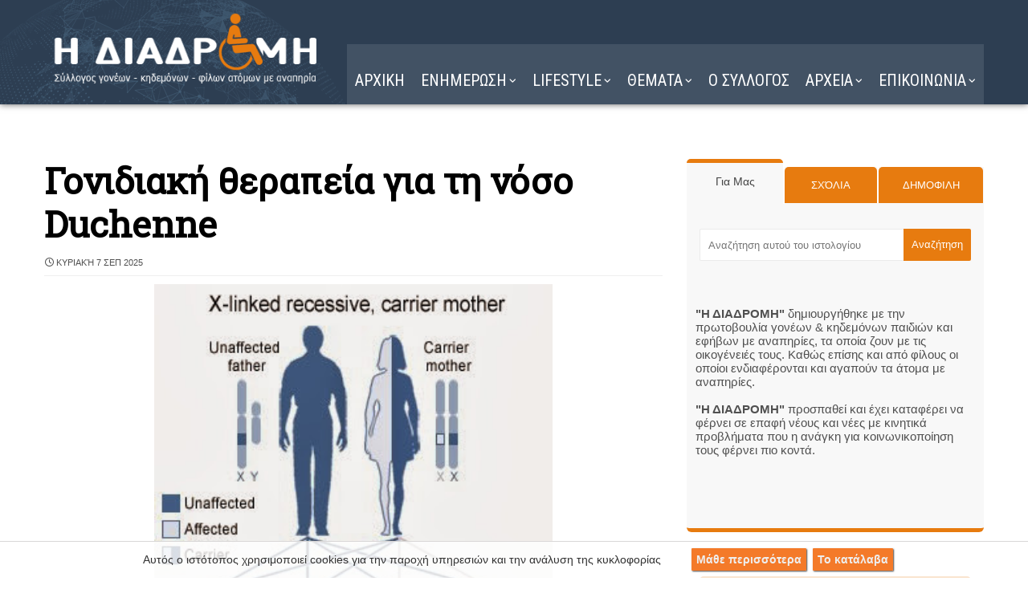

--- FILE ---
content_type: text/javascript; charset=UTF-8
request_url: https://www.i-diadromi.gr/feeds/posts/default/-/%CE%91%CE%9D%CE%91%CE%A0%CE%97%CE%A1%CE%99%CE%91?alt=json-in-script&max-results=4&callback=jQuery37106639069913558335_1769473255822&_=1769473255823
body_size: 11365
content:
// API callback
jQuery37106639069913558335_1769473255822({"version":"1.0","encoding":"UTF-8","feed":{"xmlns":"http://www.w3.org/2005/Atom","xmlns$openSearch":"http://a9.com/-/spec/opensearchrss/1.0/","xmlns$blogger":"http://schemas.google.com/blogger/2008","xmlns$georss":"http://www.georss.org/georss","xmlns$gd":"http://schemas.google.com/g/2005","xmlns$thr":"http://purl.org/syndication/thread/1.0","id":{"$t":"tag:blogger.com,1999:blog-4463324583282559310"},"updated":{"$t":"2026-01-27T00:23:43.395+02:00"},"category":[{"term":"ΓΙΟΡΤΕΣ"},{"term":"ΚΟΣΜΟΣ"},{"term":"HUMOR"},{"term":"ΥΓΕΙΑ"},{"term":"ΜΑΓΕΙΡΙΚΗ"},{"term":"ΕΛΛΑΔΑ"},{"term":"ΦΩΤΟΓΡΑΦΙΑ"},{"term":"ΖΩΔΙΑ"},{"term":"ΣΟΟΥ ΜΠΙΖ"},{"term":"SHOWBIZ"},{"term":"ΠΑΡΑΞΕΝΑ"},{"term":"ΔΙΑΦΟΡΑ"},{"term":"ΑΝΑΠΗΡΙΑ"},{"term":"ΤΕΧΝΟΛΟΓΙΑ"},{"term":"ΟΜΟΡΦΙΑ"},{"term":"ΜΟΔΑ"},{"term":"ΕΙΚΑΣΤΙΚΑ"},{"term":"ΑΘΛΗΤΙΚΑ"},{"term":"ΝΕΑ"},{"term":"η ΔΙΑΔΡΟΜΗ"},{"term":"VIDEO"}],"title":{"type":"text","$t":"Η ΔΙΑΔΡΟΜΗ "},"subtitle":{"type":"html","$t":"Σύλλογος ΑμεΑ. Υποστήριξη για ένα πιο προσβάσιμο μέλλον."},"link":[{"rel":"http://schemas.google.com/g/2005#feed","type":"application/atom+xml","href":"https:\/\/www.i-diadromi.gr\/feeds\/posts\/default"},{"rel":"self","type":"application/atom+xml","href":"https:\/\/www.blogger.com\/feeds\/4463324583282559310\/posts\/default\/-\/%CE%91%CE%9D%CE%91%CE%A0%CE%97%CE%A1%CE%99%CE%91?alt=json-in-script\u0026max-results=4"},{"rel":"alternate","type":"text/html","href":"https:\/\/www.i-diadromi.gr\/search\/label\/%CE%91%CE%9D%CE%91%CE%A0%CE%97%CE%A1%CE%99%CE%91"},{"rel":"hub","href":"http://pubsubhubbub.appspot.com/"},{"rel":"next","type":"application/atom+xml","href":"https:\/\/www.blogger.com\/feeds\/4463324583282559310\/posts\/default\/-\/%CE%91%CE%9D%CE%91%CE%A0%CE%97%CE%A1%CE%99%CE%91\/-\/%CE%91%CE%9D%CE%91%CE%A0%CE%97%CE%A1%CE%99%CE%91?alt=json-in-script\u0026start-index=5\u0026max-results=4"}],"author":[{"name":{"$t":"Η ΔΙΑΔΡΟΜΗ"},"uri":{"$t":"http:\/\/www.blogger.com\/profile\/16299050862767093516"},"email":{"$t":"noreply@blogger.com"},"gd$image":{"rel":"http://schemas.google.com/g/2005#thumbnail","width":"32","height":"32","src":"\/\/blogger.googleusercontent.com\/img\/b\/R29vZ2xl\/AVvXsEjSQL82GhHi9Q6M85AUGlHoOjhkc6XXi-mQPC85R70U6nCsqsrI_kWL_VN2Ns8bpe9zC7CnRCP_Q7Fb13PizCzI9QzfbekT94Z9irvFMVsQXxevrkB9mgkanGfdB9w2tQ\/s220\/15161245471987013257.png"}}],"generator":{"version":"7.00","uri":"http://www.blogger.com","$t":"Blogger"},"openSearch$totalResults":{"$t":"1596"},"openSearch$startIndex":{"$t":"1"},"openSearch$itemsPerPage":{"$t":"4"},"entry":[{"id":{"$t":"tag:blogger.com,1999:blog-4463324583282559310.post-5599896320655437896"},"published":{"$t":"2026-01-25T20:34:00.000+02:00"},"updated":{"$t":"2026-01-25T20:34:09.895+02:00"},"category":[{"scheme":"http://www.blogger.com/atom/ns#","term":"ΑΝΑΠΗΡΙΑ"},{"scheme":"http://www.blogger.com/atom/ns#","term":"ΥΓΕΙΑ"}],"title":{"type":"text","$t":"Η λέπρα στην επαρχία TENGKARA"},"content":{"type":"html","$t":"\u003Cdiv class=\"separator\" style=\"clear: both; text-align: center;\"\u003E\n\u003Ca href=\"https:\/\/blogger.googleusercontent.com\/img\/b\/R29vZ2xl\/AVvXsEgdmF4hPISVR90xAXdtWv5Frwubw-W1zi4Puy_H4521oWsqKH0dxn_n9R-kjy0mkgQD8fS9Wexe5e_faP4xmreRjNqA0TR8l9vny2HK9GuZSy894JNikkOLCcyQ1Dw7s2UAV2t6UPq4Mps\/s1600\/11.jpg\" style=\"margin-left: 1em; margin-right: 1em;\"\u003E\u003Cimg alt=\"Η λέπρα στην επαρχία Τενγκάρα\" border=\"0\" height=\"403\" nx=\"true\" src=\"https:\/\/blogger.googleusercontent.com\/img\/b\/R29vZ2xl\/AVvXsEgdmF4hPISVR90xAXdtWv5Frwubw-W1zi4Puy_H4521oWsqKH0dxn_n9R-kjy0mkgQD8fS9Wexe5e_faP4xmreRjNqA0TR8l9vny2HK9GuZSy894JNikkOLCcyQ1Dw7s2UAV2t6UPq4Mps\/w640-h403\/11.jpg\" width=\"640\" \/\u003E\u003C\/a\u003E\u003C\/div\u003E\u003Ch2 style=\"text-align: left;\"\u003E\nΔεν είναι αρκετά ευχάριστα, αλλά αναγκαία στοιχεία και φωτογραφίες που ελήφθησαν στο μικρό χωριό της ινδονησιακής επαρχίας Τενγκάρα. \u003C\/h2\u003E\u003Cspan\u003E\u003Ca name='more'\u003E\u003C\/a\u003E\u003C\/span\u003EΕδώ ζουν πολλοί άνθρωποι με την ασθένεια της λέπρας. Μόνο πέρυσι ο αριθμός των μολυσμένων ήταν πάνω από 150 άτομα.\u003Cspan\u003E\u003C\/span\u003E\u003Cbr \/\u003E\n\u003Cdiv class=\"separator\" style=\"clear: both; text-align: center;\"\u003E\n\u003Ca href=\"https:\/\/blogger.googleusercontent.com\/img\/b\/R29vZ2xl\/AVvXsEi18YaWuU1yuomCzGgtb7GXaT0nR1mdOu9wutvDSyjxiB28uHtLk_t4-Wm1E55KB70UXfv_PkIlGRZsQrUrQzHYdONRGf9mP0KuC-Uy5L5KjiRrr8Hh0GcEvkVUVUJInzOZ0rfdSReiCYk\/s1600\/10.jpg\" style=\"margin-left: 1em; margin-right: 1em;\"\u003E\u003Cimg alt=\"Η λέπρα στην επαρχία TENGKARA\" border=\"0\" height=\"402\" nx=\"true\" src=\"https:\/\/blogger.googleusercontent.com\/img\/b\/R29vZ2xl\/AVvXsEi18YaWuU1yuomCzGgtb7GXaT0nR1mdOu9wutvDSyjxiB28uHtLk_t4-Wm1E55KB70UXfv_PkIlGRZsQrUrQzHYdONRGf9mP0KuC-Uy5L5KjiRrr8Hh0GcEvkVUVUJInzOZ0rfdSReiCYk\/w640-h402\/10.jpg\" width=\"640\" \/\u003E\u003C\/a\u003E\u003C\/div\u003E\n63χρονη Kirobina Safe φοράει \u003Cbr \/\u003E\nσανδάλια που έδωσε το Ίδρυμα για την ιατρική περίθαλψη στο λαό της Ινδονησίας \u003Cbr \/\u003E\n\u003Cdiv class=\"separator\" style=\"clear: both; text-align: center;\"\u003E\n\u003Ca href=\"https:\/\/blogger.googleusercontent.com\/img\/b\/R29vZ2xl\/AVvXsEhmIiBWudC1masnPUzp56_ko2y1gR3CP59ss3pIs4k1k0XbVW1SN-bdSbulQcHsqdreluz0WRVrJQSfc3j0qRKSxcfoYbLOqpL21GfOn3Lu19W_VwhjxwmaoncBiYYOlEdCJbO0AQFcMQU\/s1600\/9.jpg\" style=\"margin-left: 1em; margin-right: 1em;\"\u003E\u003Cimg alt=\"Η λέπρα στην επαρχία TENGKARA\" border=\"0\" height=\"426\" nx=\"true\" src=\"https:\/\/blogger.googleusercontent.com\/img\/b\/R29vZ2xl\/AVvXsEhmIiBWudC1masnPUzp56_ko2y1gR3CP59ss3pIs4k1k0XbVW1SN-bdSbulQcHsqdreluz0WRVrJQSfc3j0qRKSxcfoYbLOqpL21GfOn3Lu19W_VwhjxwmaoncBiYYOlEdCJbO0AQFcMQU\/w640-h426\/9.jpg\" width=\"640\" \/\u003E\u003C\/a\u003E\u003C\/div\u003E\nAdeline Kelo. 68 . Στα χέρια αυτού του ανθρώπου φοβάσαι να κοιτάξεις... \u003Cbr \/\u003E\n\u003Cdiv class=\"separator\" style=\"clear: both; text-align: center;\"\u003E\n\u003Ca href=\"https:\/\/blogger.googleusercontent.com\/img\/b\/R29vZ2xl\/AVvXsEhxH3qufpdu1RFYOYdIKq2C7a1JFL4yntmgtINqHL3LUTOuEQaBgZPFzVSnhLuKnAS0fDifeyTZqn6QZbMYJBQiVwsvmSu1q3DDBej8I8VtZS9kagW5ucGCS3c5ofthNnV5U2m8Yu6lef4\/s1600\/8.jpg\" style=\"margin-left: 1em; margin-right: 1em;\"\u003E\u003Cimg border=\"0\" height=\"418\" nx=\"true\" src=\"https:\/\/blogger.googleusercontent.com\/img\/b\/R29vZ2xl\/AVvXsEhxH3qufpdu1RFYOYdIKq2C7a1JFL4yntmgtINqHL3LUTOuEQaBgZPFzVSnhLuKnAS0fDifeyTZqn6QZbMYJBQiVwsvmSu1q3DDBej8I8VtZS9kagW5ucGCS3c5ofthNnV5U2m8Yu6lef4\/w640-h418\/8.jpg\" width=\"640\" \/\u003E\u003C\/a\u003E\u003C\/div\u003E\nΟ Luis Sequeira Aforn (65) δείχνει τα πόδια του, ή μάλλον ό, τι έχει απομείνει από αυτά. Είναι γνωστό ότι με τη νόσο ένα άτομο χάνει την αίσθηση στα άκρα του. Ως αποτέλεσμα, μια νύχτα, ποντίκια έφαγαν τα δάχτυλα του ανθρώπου, και αυτός ακόμη δεν ένοιωθε τίποτε. \u003Cbr \/\u003E\n\u003Cdiv class=\"separator\" style=\"clear: both; text-align: center;\"\u003E\n\u003Ca href=\"https:\/\/blogger.googleusercontent.com\/img\/b\/R29vZ2xl\/AVvXsEjoQcXbvc-JkdBOx2KQN5awU9eL_inixUlj3-tlnQcZhRJUeeAdEHiQCfsmphf2TvIcEIseMnz7YSZd6r4RVMQU9hxTRLUxxDDWvxOIVXluxUjjthFaWAC4K3roHwtmL1pVd1gzyIz7NDI\/s1600\/7.jpg\" style=\"margin-left: 1em; margin-right: 1em;\"\u003E\u003Cimg alt=\"Η λέπρα στην επαρχία TENGKARA\" border=\"0\" height=\"640\" nx=\"true\" src=\"https:\/\/blogger.googleusercontent.com\/img\/b\/R29vZ2xl\/AVvXsEjoQcXbvc-JkdBOx2KQN5awU9eL_inixUlj3-tlnQcZhRJUeeAdEHiQCfsmphf2TvIcEIseMnz7YSZd6r4RVMQU9hxTRLUxxDDWvxOIVXluxUjjthFaWAC4K3roHwtmL1pVd1gzyIz7NDI\/w488-h640\/7.jpg\" width=\"488\" \/\u003E\u003C\/a\u003E\u003C\/div\u003E\nΣυνέπειες της λέπρας - αλλοιώσεις στα χέρια 63-χρονου κάτοικου της Ινδονησίας Kirobina. \u003Cbr \/\u003E\n\u003Cdiv class=\"separator\" style=\"clear: both; text-align: center;\"\u003E\n\u003Ca href=\"https:\/\/blogger.googleusercontent.com\/img\/b\/R29vZ2xl\/AVvXsEjt_-jG3NNY-vKcMMMPnOhpd1G5Ic-yLsB2Mz9jx0BKbf7lRRJu7miV5PQ6JVJmCZEy7lft-ofRoL82olrd_GyPt7VGq0Df0gPkOnhyvtMrHX0JfriTycawXdyLXJvfVKHzFVHfg8FjJyo\/s1600\/6.jpg\" style=\"margin-left: 1em; margin-right: 1em;\"\u003E\u003Cimg alt=\"Η λέπρα στην επαρχία TENGKARA\" border=\"0\" height=\"426\" nx=\"true\" src=\"https:\/\/blogger.googleusercontent.com\/img\/b\/R29vZ2xl\/AVvXsEjt_-jG3NNY-vKcMMMPnOhpd1G5Ic-yLsB2Mz9jx0BKbf7lRRJu7miV5PQ6JVJmCZEy7lft-ofRoL82olrd_GyPt7VGq0Df0gPkOnhyvtMrHX0JfriTycawXdyLXJvfVKHzFVHfg8FjJyo\/w640-h426\/6.jpg\" width=\"640\" \/\u003E\u003C\/a\u003E\u003C\/div\u003E\nΟ 66χρονος Mario Cau περιμένει στο γραφείο του γιατρού γιά εξέταση της λέπρας και πόσο έχει εξαπλωθεί. \u003Cbr \/\u003E\n\u003Cdiv class=\"separator\" style=\"clear: both; text-align: center;\"\u003E\n\u003Ca href=\"https:\/\/blogger.googleusercontent.com\/img\/b\/R29vZ2xl\/AVvXsEhKLCJC6bBmdkj-9w2jZbAaQmspOzXEYx9Y7uysLdPeKA2eZ8IBC8ZClGYD36u5yL9KudenE7bet4t1rpiY7rWbkzSTtpwiPyyroDbMbsttWPk7X48HbJXwZkZ1GmmTq7k2yL5kNLoY7oY\/s1600\/5.jpg\" style=\"margin-left: 1em; margin-right: 1em;\"\u003E\u003Cimg border=\"0\" height=\"424\" nx=\"true\" src=\"https:\/\/blogger.googleusercontent.com\/img\/b\/R29vZ2xl\/AVvXsEhKLCJC6bBmdkj-9w2jZbAaQmspOzXEYx9Y7uysLdPeKA2eZ8IBC8ZClGYD36u5yL9KudenE7bet4t1rpiY7rWbkzSTtpwiPyyroDbMbsttWPk7X48HbJXwZkZ1GmmTq7k2yL5kNLoY7oY\/w640-h424\/5.jpg\" width=\"640\" \/\u003E\u003C\/a\u003E\u003C\/div\u003E\nΣύμφωνα με προκαταρκτικά στοιχεία, αυτό το αγόρι είναι άρρωστο \u003Cbr \/\u003E\n\u003Cdiv class=\"separator\" style=\"clear: both; text-align: center;\"\u003E\n\u003Ca href=\"https:\/\/blogger.googleusercontent.com\/img\/b\/R29vZ2xl\/AVvXsEi9N8BEw3hVYnu2YKAx4ozBTQksFnlu7w1LygTZm57n9l0O2j6LZHs-p_fcMsHgKIHexn7HpEEWYcv4lEphNS77Af5A-k6b_yCSOhnaKBvsCl3Op8ZzgswsB1uQDlV9IOILg5I3COZn9Qs\/s1600\/4.jpg\" style=\"margin-left: 1em; margin-right: 1em;\"\u003E\u003Cimg alt=\"Η λέπρα στην επαρχία TENGKARA\" border=\"0\" height=\"418\" nx=\"true\" src=\"https:\/\/blogger.googleusercontent.com\/img\/b\/R29vZ2xl\/AVvXsEi9N8BEw3hVYnu2YKAx4ozBTQksFnlu7w1LygTZm57n9l0O2j6LZHs-p_fcMsHgKIHexn7HpEEWYcv4lEphNS77Af5A-k6b_yCSOhnaKBvsCl3Op8ZzgswsB1uQDlV9IOILg5I3COZn9Qs\/w640-h418\/4.jpg\" width=\"640\" \/\u003E\u003C\/a\u003E\u003C\/div\u003E\nΟ γιατρός εξετάζει μια γυναίκα, 52χρονών, την Isabelle Afdan, η οποία είναι φορέας της λέπρας. \u003Cbr \/\u003E\n\u003Cdiv class=\"separator\" style=\"clear: both; text-align: center;\"\u003E\n\u003Ca href=\"https:\/\/blogger.googleusercontent.com\/img\/b\/R29vZ2xl\/AVvXsEjpYxe_fISXLlBBukOPbapE6EPAUxi3gyiQPxr8BOuAsZ0HSJ966OiUs1ER15ePvmEtE_6rj_hz6yL4TOVOmGpvp51lEhKWW596IMltvWijxr9n_ytMp7INRp5FW8wTDkN5s53I-1XSAAE\/s1600\/3.jpg\" style=\"margin-left: 1em; margin-right: 1em;\"\u003E\u003Cimg border=\"0\" height=\"416\" nx=\"true\" src=\"https:\/\/blogger.googleusercontent.com\/img\/b\/R29vZ2xl\/AVvXsEjpYxe_fISXLlBBukOPbapE6EPAUxi3gyiQPxr8BOuAsZ0HSJ966OiUs1ER15ePvmEtE_6rj_hz6yL4TOVOmGpvp51lEhKWW596IMltvWijxr9n_ytMp7INRp5FW8wTDkN5s53I-1XSAAE\/w640-h416\/3.jpg\" width=\"640\" \/\u003E\u003C\/a\u003E\u003C\/div\u003E\nΟι ασθενείς λαμβάνουν τα ειδικά παπούτσια της ιατρικής βοήθειας. Δεν μπορώ να πιστέψω ότι η ασθένεια, της οποίας εδώ και πολύ καιρό υπάρχει θεραπεία σε όλο τον κόσμο, εξακολουθεί να σκοτώνει όλους τους ανθρώπους σε αυτή την περιοχή. \u003Cbr \/\u003E\n\u003Cdiv class=\"separator\" style=\"clear: both; text-align: center;\"\u003E\n\u003Ca href=\"https:\/\/blogger.googleusercontent.com\/img\/b\/R29vZ2xl\/AVvXsEh0xTafZcv7xqytHrZUx7HXlH-cekdjlgZ-WPGVu7rWAMX5PgPDt7H-4FP02jxU16OCN-_waCdMWeyOzaVp5RU8RzgFRPbozFHslv_8tAOkjJxpFBUalutPoIeLMK5faO4u-EGLZkh3u18\/s1600\/2.jpg\" style=\"margin-left: 1em; margin-right: 1em;\"\u003E\u003Cimg alt=\"Η λέπρα στην επαρχία TENGKARA\" border=\"0\" height=\"419\" nx=\"true\" src=\"https:\/\/blogger.googleusercontent.com\/img\/b\/R29vZ2xl\/AVvXsEh0xTafZcv7xqytHrZUx7HXlH-cekdjlgZ-WPGVu7rWAMX5PgPDt7H-4FP02jxU16OCN-_waCdMWeyOzaVp5RU8RzgFRPbozFHslv_8tAOkjJxpFBUalutPoIeLMK5faO4u-EGLZkh3u18\/w640-h419\/2.jpg\" width=\"640\" \/\u003E\u003C\/a\u003E\u003C\/div\u003E\nΟι άνθρωποι με λέπρα, περιμένοντας τη σειρά τους για μια επίσκεψη στο γιατρό \u003Cbr \/\u003E\n\u003Cdiv class=\"separator\" style=\"clear: both; text-align: center;\"\u003E\n\u003Ca href=\"https:\/\/blogger.googleusercontent.com\/img\/b\/R29vZ2xl\/AVvXsEgIRK733yH4BfLsP4IVaiMeQht_KeVrKipP6A9IO1agloKXl6zyaGzlHwarazpO8s1MMEPNWb6swsDHWY_TI5e9CCebGlxjf9UGvmr0xnWdJ7nFo6CDpK5rhx_jG7ayVk98G3PgupFFDUU\/s1600\/1.jpg\" style=\"margin-left: 1em; margin-right: 1em;\"\u003E\u003Cimg border=\"0\" height=\"418\" nx=\"true\" src=\"https:\/\/blogger.googleusercontent.com\/img\/b\/R29vZ2xl\/AVvXsEgIRK733yH4BfLsP4IVaiMeQht_KeVrKipP6A9IO1agloKXl6zyaGzlHwarazpO8s1MMEPNWb6swsDHWY_TI5e9CCebGlxjf9UGvmr0xnWdJ7nFo6CDpK5rhx_jG7ayVk98G3PgupFFDUU\/w640-h418\/1.jpg\" width=\"640\" \/\u003E\u003C\/a\u003E\u003C\/div\u003E\nΟ Adeline Kelo.\n68 χρονών. Η ασθένεια είχε \"φάει\"τα δάχτυλα από τα πόδια  και τα χέρια του.\nΑνατολικό Τιμόρ - ένα από τα λίγα μέρη στον κόσμο όπου η λέπρα είναι τόσο επικίνδυνη όσο ήταν πριν από αιώνες \u003Cbr \/\u003E\n\u003Cdiv class=\"separator\" style=\"clear: both; text-align: center;\"\u003E\n\u003Ca href=\"https:\/\/blogger.googleusercontent.com\/img\/b\/R29vZ2xl\/AVvXsEh0njmIBftvbt957OBTUKcKsZEODBN8AtGiLuizpaLC7FAiT9v7GRkt_ZYRpSqwTf4LaYy5HsCAeGpRaC0t-8xs5LlN2-ed3tdVlJz75qOjPYyd05UXWDR1DsNCjMtJO6EEduwiSRjfsnw\/s1600\/2170.jpg\" style=\"margin-left: 1em; margin-right: 1em;\"\u003E\u003Cimg alt=\"Η λέπρα στην επαρχία TENGKARA\" border=\"0\" height=\"416\" nx=\"true\" src=\"https:\/\/blogger.googleusercontent.com\/img\/b\/R29vZ2xl\/AVvXsEh0njmIBftvbt957OBTUKcKsZEODBN8AtGiLuizpaLC7FAiT9v7GRkt_ZYRpSqwTf4LaYy5HsCAeGpRaC0t-8xs5LlN2-ed3tdVlJz75qOjPYyd05UXWDR1DsNCjMtJO6EEduwiSRjfsnw\/w640-h416\/2170.jpg\" width=\"640\" \/\u003E\u003C\/a\u003E\u003C\/div\u003E\n\u003Cdiv class=\"separator\" style=\"clear: both; text-align: center;\"\u003E\n\u003Ca href=\"https:\/\/blogger.googleusercontent.com\/img\/b\/R29vZ2xl\/AVvXsEilaecBwutvsu24qWJTzx_7Q26YauhY96HIOFhslRKKHfCx8ya59LIYUFWYjyRMevGlrq_CklK78iiLIOsWdRQ2-YSJ8GEOvSKo4EvHi2wzifRs226lp54r6D2MZRVaIYBJxtOFFsc0BZA\/s1600\/1477.jpg\" style=\"margin-left: 1em; margin-right: 1em;\"\u003E\u003Cimg border=\"0\" height=\"413\" nx=\"true\" src=\"https:\/\/blogger.googleusercontent.com\/img\/b\/R29vZ2xl\/AVvXsEilaecBwutvsu24qWJTzx_7Q26YauhY96HIOFhslRKKHfCx8ya59LIYUFWYjyRMevGlrq_CklK78iiLIOsWdRQ2-YSJ8GEOvSKo4EvHi2wzifRs226lp54r6D2MZRVaIYBJxtOFFsc0BZA\/w640-h413\/1477.jpg\" width=\"640\" \/\u003E\u003C\/a\u003E\u003C\/div\u003E\n\u003Cdiv class=\"separator\" style=\"clear: both; text-align: center;\"\u003E\n\u003Ca href=\"https:\/\/blogger.googleusercontent.com\/img\/b\/R29vZ2xl\/AVvXsEjnCmReU06xagcRWlUi3Zm8V9hyphenhyphenRi8p4OlAo3d7GNe73nHtyK-_torncxkomkfkkwoLiehOI-dO6DH215a7vaztVOKwBdF0xLgcmCwKFWctZend80nPuCeyvaJOZJl8iSzK6RSiAmfR-Z4\/s1600\/563.jpg\" style=\"margin-left: 1em; margin-right: 1em;\"\u003E\u003Cimg alt=\"Η λέπρα στην επαρχία TENGKARA\" border=\"0\" height=\"427\" nx=\"true\" src=\"https:\/\/blogger.googleusercontent.com\/img\/b\/R29vZ2xl\/AVvXsEjnCmReU06xagcRWlUi3Zm8V9hyphenhyphenRi8p4OlAo3d7GNe73nHtyK-_torncxkomkfkkwoLiehOI-dO6DH215a7vaztVOKwBdF0xLgcmCwKFWctZend80nPuCeyvaJOZJl8iSzK6RSiAmfR-Z4\/w640-h427\/563.jpg\" width=\"640\" \/\u003E\u003C\/a\u003E\u003C\/div\u003E\n\u003Cdiv class=\"separator\" style=\"clear: both; text-align: center;\"\u003E\n\u003Ca href=\"https:\/\/blogger.googleusercontent.com\/img\/b\/R29vZ2xl\/AVvXsEgNXLN6krlS1MzG7I1aqcfaQU93hfa9wZYXyQV1FdVONGkit3h4Z705uzCd2enw4fKYUNI1QDEytrh03CghSK4En3SgXrkTuWNRw0liMddrsCEecXaMSE7IjaLtj3qVYPIqeNjHJwC7D8k\/s1600\/489.jpg\" style=\"margin-left: 1em; margin-right: 1em;\"\u003E\u003Cimg alt=\"Η λέπρα στην επαρχία TENGKARA\" border=\"0\" height=\"416\" nx=\"true\" src=\"https:\/\/blogger.googleusercontent.com\/img\/b\/R29vZ2xl\/AVvXsEgNXLN6krlS1MzG7I1aqcfaQU93hfa9wZYXyQV1FdVONGkit3h4Z705uzCd2enw4fKYUNI1QDEytrh03CghSK4En3SgXrkTuWNRw0liMddrsCEecXaMSE7IjaLtj3qVYPIqeNjHJwC7D8k\/w640-h416\/489.jpg\" width=\"640\" \/\u003E\u003C\/a\u003E\u003C\/div\u003E \n"},"link":[{"rel":"replies","type":"application/atom+xml","href":"https:\/\/www.i-diadromi.gr\/feeds\/5599896320655437896\/comments\/default","title":"Σχόλια ανάρτησης"},{"rel":"replies","type":"text/html","href":"https:\/\/www.i-diadromi.gr\/2010\/11\/blog-post_2886.html#comment-form","title":"0 σχόλια"},{"rel":"edit","type":"application/atom+xml","href":"https:\/\/www.blogger.com\/feeds\/4463324583282559310\/posts\/default\/5599896320655437896"},{"rel":"self","type":"application/atom+xml","href":"https:\/\/www.blogger.com\/feeds\/4463324583282559310\/posts\/default\/5599896320655437896"},{"rel":"alternate","type":"text/html","href":"https:\/\/www.i-diadromi.gr\/2010\/11\/blog-post_2886.html","title":"Η λέπρα στην επαρχία TENGKARA"}],"author":[{"name":{"$t":"bleforada"},"uri":{"$t":"http:\/\/www.blogger.com\/profile\/00814324133498367571"},"email":{"$t":"noreply@blogger.com"},"gd$image":{"rel":"http://schemas.google.com/g/2005#thumbnail","width":"32","height":"32","src":"\/\/blogger.googleusercontent.com\/img\/b\/R29vZ2xl\/AVvXsEhhTrHUyKgV3wjIBmrL6Ael69pIMwZpAtq8hCVZ-_YeCK7eo_moORPFEBxdsrk4paQdx3uo0ArI8L44CaYVaILa-08bzs8Tz4LYPpQe949dEdVhBV4rnOgdBzIBtWseo6c\/s220\/%CE%9A%CE%B1%CF%84%CE%B1%CE%B3%CF%81%CE%B1%CF%86%CE%AE.JPG"}}],"media$thumbnail":{"xmlns$media":"http://search.yahoo.com/mrss/","url":"https:\/\/blogger.googleusercontent.com\/img\/b\/R29vZ2xl\/AVvXsEgdmF4hPISVR90xAXdtWv5Frwubw-W1zi4Puy_H4521oWsqKH0dxn_n9R-kjy0mkgQD8fS9Wexe5e_faP4xmreRjNqA0TR8l9vny2HK9GuZSy894JNikkOLCcyQ1Dw7s2UAV2t6UPq4Mps\/s72-w640-h403-c\/11.jpg","height":"72","width":"72"},"thr$total":{"$t":"0"},"georss$featurename":{"$t":"Ινδονησία"},"georss$point":{"$t":"-0.789275 113.921327"},"georss$box":{"$t":"-29.099508836178845 78.765077 27.520958836178846 149.07757700000002"}},{"id":{"$t":"tag:blogger.com,1999:blog-4463324583282559310.post-6205452876782133023"},"published":{"$t":"2026-01-13T18:00:00.003+02:00"},"updated":{"$t":"2026-01-13T18:00:00.114+02:00"},"category":[{"scheme":"http://www.blogger.com/atom/ns#","term":"ΑΝΑΠΗΡΙΑ"}],"title":{"type":"text","$t":"Η πρώτη κούκλα με αυτισμό"},"content":{"type":"html","$t":"\u003Cdiv\u003E\u003Ch2 style=\"text-align: left;\"\u003E\u003Cdiv class=\"separator\" style=\"clear: both; text-align: center;\"\u003E\u003Ca href=\"https:\/\/blogger.googleusercontent.com\/img\/b\/R29vZ2xl\/AVvXsEhO-0uvaf6uWrFCCIpOIgGdZkg-K8FMNL2mxUjfiqf73xmPpjAxHT4eYPR0sapYQD86HSiibquzWA4HDcgg4I1ksLPKR2pUyBk8FS2z0a9Fbq1XK9Gh185fpYHvREpi9GPFZX8b3QKfiI8a7_9NJURMDfxohXojQOP-PdHMURXuWCcvl4N0v0t-jN4zHTk\/s1200\/Autism-barbie-doll-Mattel-launches-first-autistic-doll.jpeg\" imageanchor=\"1\" style=\"margin-left: 1em; margin-right: 1em;\"\u003E\u003Cimg alt=\"Barbie με αυτισμό\" border=\"0\" data-original-height=\"800\" data-original-width=\"1200\" height=\"426\" src=\"https:\/\/blogger.googleusercontent.com\/img\/b\/R29vZ2xl\/AVvXsEhO-0uvaf6uWrFCCIpOIgGdZkg-K8FMNL2mxUjfiqf73xmPpjAxHT4eYPR0sapYQD86HSiibquzWA4HDcgg4I1ksLPKR2pUyBk8FS2z0a9Fbq1XK9Gh185fpYHvREpi9GPFZX8b3QKfiI8a7_9NJURMDfxohXojQOP-PdHMURXuWCcvl4N0v0t-jN4zHTk\/w640-h426\/Autism-barbie-doll-Mattel-launches-first-autistic-doll.jpeg\" width=\"640\" \/\u003E\u003C\/a\u003E\u003C\/div\u003EΗ Mattel κυκλοφόρησε μια Barbie με αυτισμό, την πρώτη στην ιστορία της δημοφιλούς κούκλας.\u003C\/h2\u003E\u003Cspan\u003E\u003Ca name='more'\u003E\u003C\/a\u003E\u003C\/span\u003E\u003C\/div\u003E\u003Cdiv\u003E\u003Cbr \/\u003E\u003C\/div\u003E\u003Cdiv\u003EΗ νέα Barbie σχεδιάστηκε με στόχο την αντιπροσώπευση παιδιών στο φάσμα του αυτισμού, μέσα από συγκεκριμένα χαρακτηριστικά και βοηθήματα που χρησιμοποιούν στην καθημερινότητά τους.\u003C\/div\u003E\u003Cdiv\u003E\u003Cbr \/\u003E\u003C\/div\u003E\u003Cdiv\u003EΦορά ροζ ακουστικά μείωσης θορύβου για την αντιμετώπιση αισθητηριακής υπερφόρτωσης, στο ένα χέρι κρατά ένα ροζ fidget spinner (που λειτουργεί κανονικά) και στο άλλο ένα tablet που παραπέμπει σε συσκευή Επαυξητικής και Εναλλακτικής Επικοινωνίας (AAC), η οποία χρησιμοποιείται από άτομα με δυσκολίες λόγου ή ομιλίας. Το βλέμμα της είναι ελαφρώς στραμμένο στο πλάι, αποτυπώνοντας το γεγονός ότι ορισμένα άτομα με αυτισμό αποφεύγουν την άμεση οπτική επαφή.\u003C\/div\u003E\u003Cdiv\u003E\u0026nbsp;\u003C\/div\u003E\u003Cdiv\u003EΣτα αξεσουάρ της κούκλας περιλαμβάνονται ένα λειτουργικό fidget spinner και μια συσκευή Επαυξητικής και Εναλλακτικής Επικοινωνίας (AAC)\u003C\/div\u003E\u003Cdiv\u003E\u0026nbsp;\u003C\/div\u003E\u003Cdiv\u003EΗ ενδυμασία της έχει επίσης λειτουργικό χαρακτήρα: πρόκειται για ένα μοβ φόρεμα με ρίγες, φαρδύ, κοντομάνικο και με ρευστή γραμμή, ώστε να περιορίζεται η επαφή του υφάσματος με το δέρμα, κάτι που συχνά προτιμούν άτομα με αυξημένη αισθητηριακή ευαισθησία.\u003C\/div\u003E\u003Cdiv\u003E\u003Cbr \/\u003E\u003C\/div\u003E\u003Cdiv\u003EΗ νέα Barbie είναι μέρος της συλλογής Fashionistas της Mattel, η οποία περιλαμβάνει κούκλες με ποικιλία αποχρώσεων δέρματος, υφών μαλλιών, σωματότυπων και προβλημάτων υγείας, όπως διαβήτη τύπου 1, σύνδρομο Down και τύφλωση.\u003C\/div\u003E\u003Cdiv\u003E\u003Cbr \/\u003E\u003C\/div\u003E\u003Cdiv\u003EΗ νέα Barbie σχεδιάστηκε σε συνεργασία με το μη κερδοσκοπικό δίκτυο Autistic Self Advocacy Network.\u003C\/div\u003E\u003Cdiv\u003E\u003Cbr \/\u003E\u003C\/div\u003E\u003Cdiv\u003EΓια τον σχεδιασμό της, η Mattel συνεργάστηκε με το μη κερδοσκοπικό δίκτυο Autistic Self Advocacy Network, με στόχο μια αυθεντική και τεκμηριωμένη απεικόνιση του αυτισμού. Η εταιρεία αναφέρει ότι η κούκλα επιχειρεί να αντιπροσωπεύσει τα περίπου 1 στα 31 παιδιά στις Ηνωμένες Πολιτείες που διαγιγνώσκονται με αυτισμό έως την ηλικία των 8 ετών.\u003C\/div\u003E\u003Cdiv\u003E\u003Cbr \/\u003E\u003C\/div\u003E\u003Cdiv\u003E\u003Ci\u003E\u003Cb\u003E«Είναι πολύ σημαντικό για τους νέους με αυτισμό να βλέπουν αυθεντικές, χαρούμενες αναπαραστάσεις του εαυτού τους, και αυτό ακριβώς είναι αυτή η κούκλα», δήλωσε ο Κόλικ Κίλικ, εκτελεστικός διευθυντής του Autistic Self Advocacy Network. «Η συνεργασία με την Barbie μας επέτρεψε να μοιραστούμε ιδέες και καθοδήγηση καθ' όλη τη διάρκεια της διαδικασίας σχεδιασμού, ώστε να διασφαλίσουμε ότι η κούκλα αντιπροσωπεύει πλήρως και τιμά την κοινότητα των ατόμων με αυτισμό, συμπεριλαμβανομένων των εργαλείων που μας βοηθούν να είμαστε ανεξάρτητοι».\u003Cdiv class=\"separator\" style=\"clear: both; text-align: center;\"\u003E\u003Ca href=\"https:\/\/blogger.googleusercontent.com\/img\/b\/R29vZ2xl\/AVvXsEjT-rt1-9t-jhAFpNrbsOrqAGHoWN-sJIUeIYWWa2R8JTVXRqf6g9tJkbXF1fZZtK-u8JDJbyJ9rWwTpXgsLX6QKWENmTZrbmMbtIW8D1QlHKVquJbnWB_EN4wAAVZ_i_wkCJgs87uyIDFwck_Sw5znO63M1mvxFHcu-v2YIAahySYE7ITrelE88D3Hm5E\/s960\/barbie3.webp\" imageanchor=\"1\" style=\"margin-left: 1em; margin-right: 1em;\"\u003E\u003Cimg alt=\"Barbie με αυτισμό\" border=\"0\" data-original-height=\"960\" data-original-width=\"960\" height=\"640\" src=\"https:\/\/blogger.googleusercontent.com\/img\/b\/R29vZ2xl\/AVvXsEjT-rt1-9t-jhAFpNrbsOrqAGHoWN-sJIUeIYWWa2R8JTVXRqf6g9tJkbXF1fZZtK-u8JDJbyJ9rWwTpXgsLX6QKWENmTZrbmMbtIW8D1QlHKVquJbnWB_EN4wAAVZ_i_wkCJgs87uyIDFwck_Sw5znO63M1mvxFHcu-v2YIAahySYE7ITrelE88D3Hm5E\/w640-h640\/barbie3.webp\" width=\"640\" \/\u003E\u003C\/a\u003E\u003C\/div\u003E\u003C\/b\u003E\u003C\/i\u003E\u003C\/div\u003E\u003Cdiv\u003E\u003Cb\u003E\u003Cu\u003EΣχετικά με τον αυτισμό\u003C\/u\u003E\u003C\/b\u003E\u003C\/div\u003E\u003Cdiv\u003EΟ αυτισμός είναι μια ευρεία κατηγορία νευροαναπτυξιακών διαφορών που επηρεάζουν την επικοινωνία, την κοινωνική αλληλεπίδραση και τον τρόπο με τον οποίο το άτομο αντιλαμβάνεται τον κόσμο. Εμφανίζεται συνήθως πριν από την ηλικία των 3 ετών και συνοδεύει το άτομο σε όλη του τη ζωή. Παρότι δεν υπάρχει θεραπεία, η έγκαιρη υποστήριξη και οι παρεμβάσεις μπορούν να βελτιώσουν σημαντικά την ποιότητα ζωής.\u003C\/div\u003E\u003Cdiv\u003E\u003Cbr \/\u003E\u003C\/div\u003E\u003Cdiv\u003EΈρευνες δείχνουν ότι ο αυτισμός διαγιγνώσκεται συχνότερα στα αγόρια, ωστόσο πολλοί ειδικοί επισημαίνουν ότι στα κορίτσια συχνά υποδιαγιγνώσκεται ή εντοπίζεται αργότερα. Η επιλογή μιας γυναικείας φιγούρας επιδιώκει να αναδείξει αυτή τη διάσταση.\u003C\/div\u003E\u003Cdiv\u003E\u003Cbr \/\u003E\u003C\/div\u003E\u003Cdiv\u003E\u003Ci\u003E\u003Cspan style=\"font-size: x-small;\"\u003EΜε πληροφορίες από: Autism advocates celebrate release of ‘magical’ first-ever Barbie on the spectrum by Jacqueline Howard\u003C\/span\u003E\u003C\/i\u003E\u003C\/div\u003E"},"link":[{"rel":"replies","type":"application/atom+xml","href":"https:\/\/www.i-diadromi.gr\/feeds\/6205452876782133023\/comments\/default","title":"Σχόλια ανάρτησης"},{"rel":"replies","type":"text/html","href":"https:\/\/www.i-diadromi.gr\/2026\/01\/Barbie-autistic-doll.html#comment-form","title":"0 σχόλια"},{"rel":"edit","type":"application/atom+xml","href":"https:\/\/www.blogger.com\/feeds\/4463324583282559310\/posts\/default\/6205452876782133023"},{"rel":"self","type":"application/atom+xml","href":"https:\/\/www.blogger.com\/feeds\/4463324583282559310\/posts\/default\/6205452876782133023"},{"rel":"alternate","type":"text/html","href":"https:\/\/www.i-diadromi.gr\/2026\/01\/Barbie-autistic-doll.html","title":"Η πρώτη κούκλα με αυτισμό"}],"author":[{"name":{"$t":"Η ΔΙΑΔΡΟΜΗ"},"uri":{"$t":"http:\/\/www.blogger.com\/profile\/16299050862767093516"},"email":{"$t":"noreply@blogger.com"},"gd$image":{"rel":"http://schemas.google.com/g/2005#thumbnail","width":"32","height":"32","src":"\/\/blogger.googleusercontent.com\/img\/b\/R29vZ2xl\/AVvXsEjSQL82GhHi9Q6M85AUGlHoOjhkc6XXi-mQPC85R70U6nCsqsrI_kWL_VN2Ns8bpe9zC7CnRCP_Q7Fb13PizCzI9QzfbekT94Z9irvFMVsQXxevrkB9mgkanGfdB9w2tQ\/s220\/15161245471987013257.png"}}],"media$thumbnail":{"xmlns$media":"http://search.yahoo.com/mrss/","url":"https:\/\/blogger.googleusercontent.com\/img\/b\/R29vZ2xl\/AVvXsEhO-0uvaf6uWrFCCIpOIgGdZkg-K8FMNL2mxUjfiqf73xmPpjAxHT4eYPR0sapYQD86HSiibquzWA4HDcgg4I1ksLPKR2pUyBk8FS2z0a9Fbq1XK9Gh185fpYHvREpi9GPFZX8b3QKfiI8a7_9NJURMDfxohXojQOP-PdHMURXuWCcvl4N0v0t-jN4zHTk\/s72-w640-h426-c\/Autism-barbie-doll-Mattel-launches-first-autistic-doll.jpeg","height":"72","width":"72"},"thr$total":{"$t":"0"}},{"id":{"$t":"tag:blogger.com,1999:blog-4463324583282559310.post-6651626395908468335"},"published":{"$t":"2026-01-11T12:22:00.000+02:00"},"updated":{"$t":"2026-01-11T12:22:52.648+02:00"},"category":[{"scheme":"http://www.blogger.com/atom/ns#","term":"ΑΝΑΠΗΡΙΑ"},{"scheme":"http://www.blogger.com/atom/ns#","term":"ΥΓΕΙΑ"}],"title":{"type":"text","$t":"Νόσος του Paget disease"},"content":{"type":"html","$t":"\u003Cdiv class=\"separator\" style=\"clear: both; text-align: center;\"\u003E\u003Cdiv class=\"separator\" style=\"clear: both; text-align: center;\"\u003E\u003Ca href=\"https:\/\/blogger.googleusercontent.com\/img\/a\/AVvXsEjESSAmFWybYZ-FgCW9m7wOon1X-nWtQqOy3SvqyJg3gc6IKg9o0mxvQOlTd1qlu_q_ELERrdy-HfvrogvejVLEWUaxaJUIXgJyZ6E16k86mQhRW2MKuAeDabu8UMoFqLZxNZ9UtBhAlcJjrhcPUlzWDE-tY36qYPXkyvy5kJoRxD-3aGpXwhwCqJZm=s1920\" style=\"margin-left: 1em; margin-right: 1em;\"\u003E\u003Cimg alt=\"Paget disease\" border=\"0\" data-original-height=\"1080\" data-original-width=\"1920\" height=\"360\" src=\"https:\/\/blogger.googleusercontent.com\/img\/a\/AVvXsEjESSAmFWybYZ-FgCW9m7wOon1X-nWtQqOy3SvqyJg3gc6IKg9o0mxvQOlTd1qlu_q_ELERrdy-HfvrogvejVLEWUaxaJUIXgJyZ6E16k86mQhRW2MKuAeDabu8UMoFqLZxNZ9UtBhAlcJjrhcPUlzWDE-tY36qYPXkyvy5kJoRxD-3aGpXwhwCqJZm=w640-h360\" width=\"640\" \/\u003E\u003C\/a\u003E\u003C\/div\u003E\n\u003C\/div\u003E\n\u003Ch4 style=\"text-align: left;\"\u003E\u003Cspan style=\"font-size: medium;\"\u003EPaget day\u003C\/span\u003E\u003C\/h4\u003E\u003Ch4 style=\"text-align: left;\"\u003E\u003C\/h4\u003E\u003Ch3 style=\"text-align: left;\"\u003E\u003Cspan style=\"font-size: medium;\"\u003EΗ νόσος του Paget  είναι ένα καρκίνωμα του δέρματος που εντοπίζεται στο μαστό και σε άλλες περιοχές όπου υπάρχουν αποκρινείς ιδρωτοποιοί αδένες\u003C\/span\u003E.\u003C\/h3\u003E\u003Cspan\u003E\u003Ca name='more'\u003E\u003C\/a\u003E\u003C\/span\u003E \nΗ νόσος παρουσιάζεται σχεδόν αποκλειστικά στο γυναικείο φύλο ενώ στους άνδρες είναι σπάνια.\u003Cbr \/\u003E \n\u003Cb\u003E\u003Cspan\u003E\u003C\/span\u003E\u003Cbr \/\u003E\u003C\/b\u003E\u003Cdiv\u003E\u003Cb\u003EΚΛΙΝΙΚΗ ΕΙΚΟΝΑ\u003C\/b\u003E\u003Cbr \/\u003E\nΗ νόσος του Paget  χαρακτηρίζεται από λίγες  εφελκίδες στη θηλή του μαστού. \u003Cbr \/\u003E\nΟι εφελκίδες μπορεί να είναι ξηρές ή υγρές .\u003C\/div\u003E\u003Cdiv\u003E\u0026nbsp;  \u003Cbr \/\u003EΑργότερα οι βλάβες επεκτείνονται  και μπορούν να καταλάβουν ολόκληρη την άλω της θηλής ή και περιφερικότερα σχηματίζοντας ερυθηματολεπιδήδη πλάκα με διαβρώσεις και εφελκίδες.\u003C\/div\u003E\u003Cdiv\u003E\u0026nbsp;  \u003Cbr \/\u003EΗ ερυθηματολεπιδώδης πλάκα μοιάζει με έκζεμα ενώ σε μεταγενέστερα στάδια παρατηρείται και εισολκή της θηλής του μαστού.\u003C\/div\u003E\u003Cdiv\u003E\u003Cbr \/\u003E\nΟι βλάβες του δέρματος συνοδεύονται από καρκίνωμα των γαλακτοφόρων πόρων του αδένα και από διόγκωση των μασχαλιαίων λεμφαδένων.\u003C\/div\u003E\u003Cdiv\u003E\u003Cbr \/\u003E\nΌταν η νόσος εντοπίζεται σε άλλες περιοχές όπως οι μηρογεννητικές πτυχές, μεγάλα χείλη του αιδοίου, πέος όσχεο, περιπρωκτική χώρα, ομφαλός, μασχάλες τότε μοιάζει με την νόσο του Paget  του μαστού.\u003Cdiv\u003E\u003Cbr \/\u003E\n\u003Cb\u003EΕΡΓΑΣΤΗΡΙΑΚΟΣ ΕΛΕΓΧΟΣ\u003C\/b\u003E\u003Cbr \/\u003E\nΣτη βιοψία του δέρματος ευρίσκονται τα κύτταρα του Paget   που είναι μεγάλα , στρογγυλά κύτταρα με άφθονο αραιοχρωματικό πρωτόπλασμα και βαθυχρωματικό πυρήνα. Τα κύτταρα αυτά είναι κακοήθη επιθηλιακά κύτταρα είτε του μαζικού αδένα είτε των ιδρωτοποιοών  αδένων τα οποία διηθούν την επιδερμίδα.\u003Cbr \/\u003E\n\u003Cbr \/\u003E\n\u003Cb\u003EΔΙΑΦΟΡΙΚΗ ΔΙΑΓΝΩΣΗ\u003C\/b\u003E\u003Cbr \/\u003E\nΔιαβρωτική αδενωμάτωση της θηλής του μαστού\u003Cbr \/\u003E\nΝόσος του Bowen\u003Cbr \/\u003E\nΕπιπολής βασικοκυτταρικό καρκίνωμα\u003Cbr \/\u003E\nΜυκητίαση\u003Cbr \/\u003E\nΔερματίτιδα\u003Cdiv class=\"separator\" style=\"clear: both; text-align: center;\"\u003E\u003Ca href=\"https:\/\/blogger.googleusercontent.com\/img\/a\/AVvXsEi-kY6w5PXIPVGDK6Nwnq5l_jgbDg5SyMcpvOKG7uuiWMX3LI5nEgQvnyiERjtyltBFh28SwQOB6GsMrJ2mgqyu0RmpSHKCvLxycnov3_1FEg_5_eNVRctWac7WrB-llP1bKiz69h_ui6Z1fVcuVkiyk0sTydqy6a9auPgMThKdVAcI__cklMOouzSw=s436\" style=\"margin-left: 1em; margin-right: 1em;\"\u003E\u003Cimg alt=\"Paget disease\" border=\"0\" data-original-height=\"348\" data-original-width=\"436\" height=\"510\" src=\"https:\/\/blogger.googleusercontent.com\/img\/a\/AVvXsEi-kY6w5PXIPVGDK6Nwnq5l_jgbDg5SyMcpvOKG7uuiWMX3LI5nEgQvnyiERjtyltBFh28SwQOB6GsMrJ2mgqyu0RmpSHKCvLxycnov3_1FEg_5_eNVRctWac7WrB-llP1bKiz69h_ui6Z1fVcuVkiyk0sTydqy6a9auPgMThKdVAcI__cklMOouzSw=w640-h510\" width=\"640\" \/\u003E\u003C\/a\u003E\u003C\/div\u003E\nΠΟΡΕΙΑ ΚΑΙ ΠΡΟΓΝΩΣΗ\u003Cbr \/\u003E\nΗ πρόγνωση της νόσου εξαρτάται από το στάδιο του καρκινώματος. Όταν δεν ψηλαφάται μάζα στο μαστό και οι επιχώριοι λεμφαδένες είναι αψηλάφητοι η πενταετής επιβίωση είναι 90 %. Όταν όμως ψηλαφάται κάποια μάζα  στο μαστό τότε η πενταετής επιβίωση είναι 40 %.\u003Cbr \/\u003E\n\u003Cbr \/\u003E\n\u003Cb\u003EΘΕΡΑΠΕΙΑ\u003C\/b\u003E\u003Cbr \/\u003E\nΧειρουργική αφαίρεση\u003Cbr \/\u003E\nΑκτινοθεραπεία\u003Cbr \/\u003E\nΧημειοθεραπεία\u003Cbr \/\u003E\n\u003C\/div\u003E\u003C\/div\u003E"},"link":[{"rel":"replies","type":"application/atom+xml","href":"https:\/\/www.i-diadromi.gr\/feeds\/6651626395908468335\/comments\/default","title":"Σχόλια ανάρτησης"},{"rel":"replies","type":"text/html","href":"https:\/\/www.i-diadromi.gr\/2010\/08\/paget.html#comment-form","title":"0 σχόλια"},{"rel":"edit","type":"application/atom+xml","href":"https:\/\/www.blogger.com\/feeds\/4463324583282559310\/posts\/default\/6651626395908468335"},{"rel":"self","type":"application/atom+xml","href":"https:\/\/www.blogger.com\/feeds\/4463324583282559310\/posts\/default\/6651626395908468335"},{"rel":"alternate","type":"text/html","href":"https:\/\/www.i-diadromi.gr\/2010\/08\/paget.html","title":"Νόσος του Paget disease"}],"author":[{"name":{"$t":"Η ΔΙΑΔΡΟΜΗ"},"uri":{"$t":"http:\/\/www.blogger.com\/profile\/16299050862767093516"},"email":{"$t":"noreply@blogger.com"},"gd$image":{"rel":"http://schemas.google.com/g/2005#thumbnail","width":"32","height":"32","src":"\/\/blogger.googleusercontent.com\/img\/b\/R29vZ2xl\/AVvXsEjSQL82GhHi9Q6M85AUGlHoOjhkc6XXi-mQPC85R70U6nCsqsrI_kWL_VN2Ns8bpe9zC7CnRCP_Q7Fb13PizCzI9QzfbekT94Z9irvFMVsQXxevrkB9mgkanGfdB9w2tQ\/s220\/15161245471987013257.png"}}],"media$thumbnail":{"xmlns$media":"http://search.yahoo.com/mrss/","url":"https:\/\/blogger.googleusercontent.com\/img\/a\/AVvXsEjESSAmFWybYZ-FgCW9m7wOon1X-nWtQqOy3SvqyJg3gc6IKg9o0mxvQOlTd1qlu_q_ELERrdy-HfvrogvejVLEWUaxaJUIXgJyZ6E16k86mQhRW2MKuAeDabu8UMoFqLZxNZ9UtBhAlcJjrhcPUlzWDE-tY36qYPXkyvy5kJoRxD-3aGpXwhwCqJZm=s72-w640-h360-c","height":"72","width":"72"},"thr$total":{"$t":"0"}},{"id":{"$t":"tag:blogger.com,1999:blog-4463324583282559310.post-943661149620920681"},"published":{"$t":"2026-01-01T13:54:00.000+02:00"},"updated":{"$t":"2026-01-01T13:54:20.483+02:00"},"category":[{"scheme":"http://www.blogger.com/atom/ns#","term":"ΑΝΑΠΗΡΙΑ"},{"scheme":"http://www.blogger.com/atom/ns#","term":"ΓΙΟΡΤΕΣ"}],"title":{"type":"text","$t":"Κωφό κορίτσι συναντά τον Άγιο Βασίλη για πρώτη φορά"},"content":{"type":"html","$t":"\u003Cdiv\u003E\u003Cdiv class=\"separator\" style=\"clear: both; text-align: center;\"\u003E\u003Ca href=\"https:\/\/blogger.googleusercontent.com\/img\/b\/R29vZ2xl\/AVvXsEi0ps7EQZxEbHpNcCeZmnmzmUJqb4Pk2u1qC6K4m_fJWoB0IPD0NMACSTe26HSXVJZbHU-TjEnPVryI6R4FazExpIFFBCm6NwRbLV_1uxPt77Jb1C0GnT7teuDKWi2oymi6Mooi3wmKOCjxkPdqDXKE0t8TJCC2jhk6Zpw-CxRGQqSZwyOZ9PB9F3_5v6Q\/s1981\/deaf-girl-meets-Santa-family-photos-SWNS.jpg\" style=\"margin-left: 1em; margin-right: 1em;\"\u003E\u003Cimg alt=\"Κωφό κορίτσι συναντά τον Άγιο Βασίλη για πρώτη φορά\" border=\"0\" data-original-height=\"1075\" data-original-width=\"1981\" height=\"348\" src=\"https:\/\/blogger.googleusercontent.com\/img\/b\/R29vZ2xl\/AVvXsEi0ps7EQZxEbHpNcCeZmnmzmUJqb4Pk2u1qC6K4m_fJWoB0IPD0NMACSTe26HSXVJZbHU-TjEnPVryI6R4FazExpIFFBCm6NwRbLV_1uxPt77Jb1C0GnT7teuDKWi2oymi6Mooi3wmKOCjxkPdqDXKE0t8TJCC2jhk6Zpw-CxRGQqSZwyOZ9PB9F3_5v6Q\/w640-h348\/deaf-girl-meets-Santa-family-photos-SWNS.jpg\" width=\"640\" \/\u003E\u003C\/a\u003E\u003C\/div\u003E\u003Ch2 style=\"text-align: left;\"\u003EΈνα μικρό κωφό κορίτσι μπόρεσε να πει μόνο του στον Άγιο Βασίλη τι θέλει για τα Χριστούγεννα για πρώτη φορά - χάρη σε ένα ξωτικό που εκπαιδεύτηκε στη νοηματική γλώσσα.\u003C\/h2\u003E\u003C\/div\u003E\u003Cdiv\u003E\u003Cspan\u003E\u003Ca name='more'\u003E\u003C\/a\u003E\u003C\/span\u003EΗ Emily Andrews, τεσσάρων ετών, απαθανατίστηκε σε ένα συγκινητικό βίντεο που ξεφεύγει από τη λίστα επιθυμιών της μέσω της Melanie Boyeson, η οποία έπαιζε ως διερμηνέας για το νεαρό.\u003C\/div\u003E\u003Cdiv\u003E\u003Cbr \/\u003E\u003C\/div\u003E\u003Cdiv\u003EΤο «μαγικό» κλιπ δείχνει την Έμιλυ να ζητά μια κούκλα, καρότσι, σκουλαρίκια και έναν μπλε δράκο χρησιμοποιώντας τη νοηματική, ενώ η Μέλανι μεταδίδει το μήνυμα στον Πατέρα Χριστούγεννα.\u003C\/div\u003E\u003Cdiv\u003E\u003Cbr \/\u003E\u003C\/div\u003E\u003Cdiv\u003EΗ μαμά Tanya Andrews, 35 ετών, είπε ότι είναι «καταπληκτικό» να βλέπεις «όλοι να γίνονται μέρος του κόσμου της Emily».\u003C\/div\u003E\u003Cdiv\u003E\u003Cbr \/\u003E\u003C\/div\u003E\u003Cdiv\u003EΕίπε: «Ήταν απλώς μια μαγική εμπειρία. Το να μπορεί η Έμιλυ να επικοινωνεί ελεύθερα με το ξωτικό και να λέει στον Άγιο Βασίλη τι ήθελε ήταν απλά καταπληκτικό.\u003C\/div\u003E\u003Cdiv\u003E\u003Cbr \/\u003E\u003C\/div\u003E\u003Cdiv\u003E«Μετά την εμπειρία, δάκρυσα. Ήταν τόσο μαγικό να βλέπεις το πρόσωπο της Έμιλυ να φωτίζεται.\u003C\/div\u003E\u003Cdiv\u003E\u003Cbr \/\u003E\u003C\/div\u003E\u003Cdiv\u003E«Στην αρχή ήταν λίγο ντροπαλή, πιθανότατα επειδή δεν μπόρεσε ποτέ να επικοινωνήσει με τον Άγιο Βασίλη, αλλά η Melanie ήταν τόσο ενθαρρυντική.\u003C\/div\u003E\u003Cdiv\u003E\u003Cbr \/\u003E\u003C\/div\u003E\u003Cdiv\u003E«Ένα τεράστιο ευχαριστώ σε όλους όσους συμμετείχαν που έκαναν αυτή τη μαγική στιγμή δυνατή».\u003C\/div\u003E\u003Cdiv\u003EΗ μαμά είπε ότι ήταν σε θέση να «είναι στη στιγμή» αντί να χρειάζεται να μεταφράσει αυτά που είπε ο Άγιος Βασίλης στην Έμιλυ.\u003C\/div\u003E\u003Cdiv\u003E\u003Cbr \/\u003E\u003C\/div\u003E\u003Cdiv\u003E«Στην πραγματικότητα μπόρεσα να κάνω ένα βήμα πίσω και να το ηχογραφήσω στο τηλέφωνό μου και να το απολαύσω».\u003C\/div\u003E\u003Cdiv\u003E\u003Cbr \/\u003E\u003C\/div\u003E\u003Cdiv\u003EΗ Έμιλι, η οποία γεννήθηκε βαθιά κωφή, συνάντησε τον πατέρα των Χριστουγέννων με τον μεγαλύτερο αδερφό της Ούγκο σε μια εκδήλωση του Άγιου Βασίλη που πραγματοποιήθηκε στο σχολείο του στο Goole, στο Ανατολικό Γιορκσάιρ, στην Αγγλία.\u003C\/div\u003E\u003Cdiv\u003E\u003Cbr \/\u003E\u003C\/div\u003E\u003Cdiv\u003EΤο δημοτικό σχολείο Airmyn Park άκουσε για το κωφό κορίτσι και πήγε στα μέσα κοινωνικής δικτύωσης για να αναζητήσει διερμηνέα για την εορταστική τους έκθεση.\u003C\/div\u003E"},"link":[{"rel":"replies","type":"application/atom+xml","href":"https:\/\/www.i-diadromi.gr\/feeds\/943661149620920681\/comments\/default","title":"Σχόλια ανάρτησης"},{"rel":"replies","type":"text/html","href":"https:\/\/www.i-diadromi.gr\/2023\/12\/deaf-girl-santa.html#comment-form","title":"0 σχόλια"},{"rel":"edit","type":"application/atom+xml","href":"https:\/\/www.blogger.com\/feeds\/4463324583282559310\/posts\/default\/943661149620920681"},{"rel":"self","type":"application/atom+xml","href":"https:\/\/www.blogger.com\/feeds\/4463324583282559310\/posts\/default\/943661149620920681"},{"rel":"alternate","type":"text/html","href":"https:\/\/www.i-diadromi.gr\/2023\/12\/deaf-girl-santa.html","title":"Κωφό κορίτσι συναντά τον Άγιο Βασίλη για πρώτη φορά"}],"author":[{"name":{"$t":"Η ΔΙΑΔΡΟΜΗ"},"uri":{"$t":"http:\/\/www.blogger.com\/profile\/16299050862767093516"},"email":{"$t":"noreply@blogger.com"},"gd$image":{"rel":"http://schemas.google.com/g/2005#thumbnail","width":"32","height":"32","src":"\/\/blogger.googleusercontent.com\/img\/b\/R29vZ2xl\/AVvXsEjSQL82GhHi9Q6M85AUGlHoOjhkc6XXi-mQPC85R70U6nCsqsrI_kWL_VN2Ns8bpe9zC7CnRCP_Q7Fb13PizCzI9QzfbekT94Z9irvFMVsQXxevrkB9mgkanGfdB9w2tQ\/s220\/15161245471987013257.png"}}],"media$thumbnail":{"xmlns$media":"http://search.yahoo.com/mrss/","url":"https:\/\/blogger.googleusercontent.com\/img\/b\/R29vZ2xl\/AVvXsEi0ps7EQZxEbHpNcCeZmnmzmUJqb4Pk2u1qC6K4m_fJWoB0IPD0NMACSTe26HSXVJZbHU-TjEnPVryI6R4FazExpIFFBCm6NwRbLV_1uxPt77Jb1C0GnT7teuDKWi2oymi6Mooi3wmKOCjxkPdqDXKE0t8TJCC2jhk6Zpw-CxRGQqSZwyOZ9PB9F3_5v6Q\/s72-w640-h348-c\/deaf-girl-meets-Santa-family-photos-SWNS.jpg","height":"72","width":"72"},"thr$total":{"$t":"0"}}]}});

--- FILE ---
content_type: text/javascript; charset=UTF-8
request_url: https://www.i-diadromi.gr/feeds/comments/default?alt=json&callback=helploggercomments&max-results=5
body_size: 1957
content:
// API callback
helploggercomments({"version":"1.0","encoding":"UTF-8","feed":{"xmlns":"http://www.w3.org/2005/Atom","xmlns$openSearch":"http://a9.com/-/spec/opensearchrss/1.0/","xmlns$gd":"http://schemas.google.com/g/2005","id":{"$t":"tag:blogger.com,1999:blog-4463324583282559310.comments"},"updated":{"$t":"2026-01-15T21:49:00.639+02:00"},"title":{"type":"text","$t":"Η ΔΙΑΔΡΟΜΗ "},"link":[{"rel":"http://schemas.google.com/g/2005#feed","type":"application/atom+xml","href":"https:\/\/www.i-diadromi.gr\/feeds\/comments\/default"},{"rel":"self","type":"application/atom+xml","href":"https:\/\/www.blogger.com\/feeds\/4463324583282559310\/comments\/default?alt=json\u0026max-results=5"},{"rel":"alternate","type":"text/html","href":"http:\/\/www.i-diadromi.gr\/"},{"rel":"hub","href":"http://pubsubhubbub.appspot.com/"},{"rel":"next","type":"application/atom+xml","href":"https:\/\/www.blogger.com\/feeds\/4463324583282559310\/comments\/default?alt=json\u0026start-index=6\u0026max-results=5"}],"author":[{"name":{"$t":"Η ΔΙΑΔΡΟΜΗ"},"uri":{"$t":"http:\/\/www.blogger.com\/profile\/16299050862767093516"},"email":{"$t":"noreply@blogger.com"},"gd$image":{"rel":"http://schemas.google.com/g/2005#thumbnail","width":"32","height":"32","src":"\/\/blogger.googleusercontent.com\/img\/b\/R29vZ2xl\/AVvXsEjSQL82GhHi9Q6M85AUGlHoOjhkc6XXi-mQPC85R70U6nCsqsrI_kWL_VN2Ns8bpe9zC7CnRCP_Q7Fb13PizCzI9QzfbekT94Z9irvFMVsQXxevrkB9mgkanGfdB9w2tQ\/s220\/15161245471987013257.png"}}],"generator":{"version":"7.00","uri":"http://www.blogger.com","$t":"Blogger"},"openSearch$totalResults":{"$t":"133"},"openSearch$startIndex":{"$t":"1"},"openSearch$itemsPerPage":{"$t":"5"},"entry":[{"id":{"$t":"tag:blogger.com,1999:blog-4463324583282559310.post-7339077872201820809"},"published":{"$t":"2026-01-11T18:42:06.099+02:00"},"updated":{"$t":"2026-01-11T18:42:06.099+02:00"},"title":{"type":"text","$t":"Shania 🚛truck οί Μπροστοινοι τροχοί του φορτιγου ..."},"content":{"type":"html","$t":"Shania 🚛truck οί Μπροστοινοι τροχοί του φορτιγου έχουν και πεταλ ποδιλατου και μηχανή για ανάπηρους γραφτό από κουνια. "},"link":[{"rel":"edit","type":"application/atom+xml","href":"https:\/\/www.blogger.com\/feeds\/4463324583282559310\/6467168750490843086\/comments\/default\/7339077872201820809"},{"rel":"self","type":"application/atom+xml","href":"https:\/\/www.blogger.com\/feeds\/4463324583282559310\/6467168750490843086\/comments\/default\/7339077872201820809"},{"rel":"alternate","type":"text/html","href":"https:\/\/www.i-diadromi.gr\/2015\/02\/blog-post_189.html?showComment=1768149726099#c7339077872201820809","title":""}],"author":[{"name":{"$t":"Anonymous"},"email":{"$t":"noreply@blogger.com"},"gd$image":{"rel":"http://schemas.google.com/g/2005#thumbnail","width":"16","height":"16","src":"https:\/\/img1.blogblog.com\/img\/blank.gif"}}],"thr$in-reply-to":{"xmlns$thr":"http://purl.org/syndication/thread/1.0","href":"https:\/\/www.i-diadromi.gr\/2015\/02\/blog-post_189.html","ref":"tag:blogger.com,1999:blog-4463324583282559310.post-6467168750490843086","source":"http://www.blogger.com/feeds/4463324583282559310/posts/default/6467168750490843086","type":"text/html"},"gd$extendedProperty":[{"name":"blogger.itemClass","value":"pid-840431801"},{"name":"blogger.displayTime","value":"11\/1\/26, 6:42 μ.μ."}]},{"id":{"$t":"tag:blogger.com,1999:blog-4463324583282559310.post-7370281132452069262"},"published":{"$t":"2026-01-07T19:09:23.278+02:00"},"updated":{"$t":"2026-01-07T19:09:23.278+02:00"},"title":{"type":"text","$t":"Ράδιο αρβύλα αναπηρία στην μοτοσυκλέτα τρικυκλο θε..."},"content":{"type":"html","$t":"Ράδιο αρβύλα αναπηρία στην μοτοσυκλέτα τρικυκλο θεωρείται και κλωτσιά με την επιγονατίδα στήν σπονδυλική στιλη υστερα από παλη σώμα. Με σώμα.. Συνήθως σε παλεστρα ... "},"link":[{"rel":"edit","type":"application/atom+xml","href":"https:\/\/www.blogger.com\/feeds\/4463324583282559310\/6467168750490843086\/comments\/default\/7370281132452069262"},{"rel":"self","type":"application/atom+xml","href":"https:\/\/www.blogger.com\/feeds\/4463324583282559310\/6467168750490843086\/comments\/default\/7370281132452069262"},{"rel":"alternate","type":"text/html","href":"https:\/\/www.i-diadromi.gr\/2015\/02\/blog-post_189.html?showComment=1767805763278#c7370281132452069262","title":""}],"author":[{"name":{"$t":"Anonymous"},"email":{"$t":"noreply@blogger.com"},"gd$image":{"rel":"http://schemas.google.com/g/2005#thumbnail","width":"16","height":"16","src":"https:\/\/img1.blogblog.com\/img\/blank.gif"}}],"thr$in-reply-to":{"xmlns$thr":"http://purl.org/syndication/thread/1.0","href":"https:\/\/www.i-diadromi.gr\/2015\/02\/blog-post_189.html","ref":"tag:blogger.com,1999:blog-4463324583282559310.post-6467168750490843086","source":"http://www.blogger.com/feeds/4463324583282559310/posts/default/6467168750490843086","type":"text/html"},"gd$extendedProperty":[{"name":"blogger.itemClass","value":"pid-840431801"},{"name":"blogger.displayTime","value":"7\/1\/26, 7:09 μ.μ."}]},{"id":{"$t":"tag:blogger.com,1999:blog-4463324583282559310.post-587465159542917927"},"published":{"$t":"2026-01-07T00:32:14.761+02:00"},"updated":{"$t":"2026-01-07T00:32:14.761+02:00"},"title":{"type":"text","$t":"Προσοχή στον δρόμο οι ταχύτητα είναι οι πρωτη αιτί..."},"content":{"type":"html","$t":"Προσοχή στον δρόμο οι ταχύτητα είναι οι πρωτη αιτία. Θανάτου οι αναπηρικές μοτοσικλέτες.. "},"link":[{"rel":"edit","type":"application/atom+xml","href":"https:\/\/www.blogger.com\/feeds\/4463324583282559310\/6467168750490843086\/comments\/default\/587465159542917927"},{"rel":"self","type":"application/atom+xml","href":"https:\/\/www.blogger.com\/feeds\/4463324583282559310\/6467168750490843086\/comments\/default\/587465159542917927"},{"rel":"alternate","type":"text/html","href":"https:\/\/www.i-diadromi.gr\/2015\/02\/blog-post_189.html?showComment=1767738734761#c587465159542917927","title":""}],"author":[{"name":{"$t":"Anonymous"},"email":{"$t":"noreply@blogger.com"},"gd$image":{"rel":"http://schemas.google.com/g/2005#thumbnail","width":"16","height":"16","src":"https:\/\/img1.blogblog.com\/img\/blank.gif"}}],"thr$in-reply-to":{"xmlns$thr":"http://purl.org/syndication/thread/1.0","href":"https:\/\/www.i-diadromi.gr\/2015\/02\/blog-post_189.html","ref":"tag:blogger.com,1999:blog-4463324583282559310.post-6467168750490843086","source":"http://www.blogger.com/feeds/4463324583282559310/posts/default/6467168750490843086","type":"text/html"},"gd$extendedProperty":[{"name":"blogger.itemClass","value":"pid-840431801"},{"name":"blogger.displayTime","value":"7\/1\/26, 12:32 π.μ."}]},{"id":{"$t":"tag:blogger.com,1999:blog-4463324583282559310.post-8327859726644872860"},"published":{"$t":"2025-10-17T20:23:24.288+03:00"},"updated":{"$t":"2025-10-17T20:23:24.288+03:00"},"title":{"type":"text","$t":"Αντίο Κατερινάκι μας!!!! Θα μας λείψεις!!!! Σε αγα..."},"content":{"type":"html","$t":"Αντίο Κατερινάκι μας!!!! Θα μας λείψεις!!!! Σε αγαπάμε!!!! Καλό ταξίδι και καλό παράδεισο να έχεις!!!! Θα είσαι πάντα στο μυαλό μας και στην καρδιά μας!!!! Θερμά συλλυπητήρια και κουράγιο στην οικογένεια!!!! Με πολύ αγάπη Γιάννης Κοκόλιας!!!! "},"link":[{"rel":"edit","type":"application/atom+xml","href":"https:\/\/www.blogger.com\/feeds\/4463324583282559310\/6880294283108137019\/comments\/default\/8327859726644872860"},{"rel":"self","type":"application/atom+xml","href":"https:\/\/www.blogger.com\/feeds\/4463324583282559310\/6880294283108137019\/comments\/default\/8327859726644872860"},{"rel":"alternate","type":"text/html","href":"https:\/\/www.i-diadromi.gr\/2025\/10\/andio-katerina.html?showComment=1760721804288#c8327859726644872860","title":""}],"author":[{"name":{"$t":"Anonymous"},"email":{"$t":"noreply@blogger.com"},"gd$image":{"rel":"http://schemas.google.com/g/2005#thumbnail","width":"16","height":"16","src":"https:\/\/img1.blogblog.com\/img\/blank.gif"}}],"thr$in-reply-to":{"xmlns$thr":"http://purl.org/syndication/thread/1.0","href":"https:\/\/www.i-diadromi.gr\/2025\/10\/andio-katerina.html","ref":"tag:blogger.com,1999:blog-4463324583282559310.post-6880294283108137019","source":"http://www.blogger.com/feeds/4463324583282559310/posts/default/6880294283108137019","type":"text/html"},"gd$extendedProperty":[{"name":"blogger.itemClass","value":"pid-840431801"},{"name":"blogger.displayTime","value":"17\/10\/25, 8:23 μ.μ."}]},{"id":{"$t":"tag:blogger.com,1999:blog-4463324583282559310.post-6058289484087864341"},"published":{"$t":"2025-10-17T20:19:29.076+03:00"},"updated":{"$t":"2025-10-17T20:19:29.076+03:00"},"title":{"type":"text","$t":"Αντίο Κατερινάκι μας!!!! Θα μας λείψεις!!!! Καλό τ..."},"content":{"type":"html","$t":"Αντίο Κατερινάκι μας!!!! Θα μας λείψεις!!!! Καλό ταξίδι και καλό παράδεισο να έχεις!!!! Σε αγαπάμε!!!! Θερμά συλλυπητήρια και κουράγιο στην οικογένεια!!!! Θα είσαι πάντα στο μυαλό μας και στην καρδιά μας!!!!"},"link":[{"rel":"edit","type":"application/atom+xml","href":"https:\/\/www.blogger.com\/feeds\/4463324583282559310\/6880294283108137019\/comments\/default\/6058289484087864341"},{"rel":"self","type":"application/atom+xml","href":"https:\/\/www.blogger.com\/feeds\/4463324583282559310\/6880294283108137019\/comments\/default\/6058289484087864341"},{"rel":"alternate","type":"text/html","href":"https:\/\/www.i-diadromi.gr\/2025\/10\/andio-katerina.html?showComment=1760721569076#c6058289484087864341","title":""}],"author":[{"name":{"$t":"Anonymous"},"email":{"$t":"noreply@blogger.com"},"gd$image":{"rel":"http://schemas.google.com/g/2005#thumbnail","width":"16","height":"16","src":"https:\/\/img1.blogblog.com\/img\/blank.gif"}}],"thr$in-reply-to":{"xmlns$thr":"http://purl.org/syndication/thread/1.0","href":"https:\/\/www.i-diadromi.gr\/2025\/10\/andio-katerina.html","ref":"tag:blogger.com,1999:blog-4463324583282559310.post-6880294283108137019","source":"http://www.blogger.com/feeds/4463324583282559310/posts/default/6880294283108137019","type":"text/html"},"gd$extendedProperty":[{"name":"blogger.itemClass","value":"pid-840431801"},{"name":"blogger.displayTime","value":"17\/10\/25, 8:19 μ.μ."}]}]}});